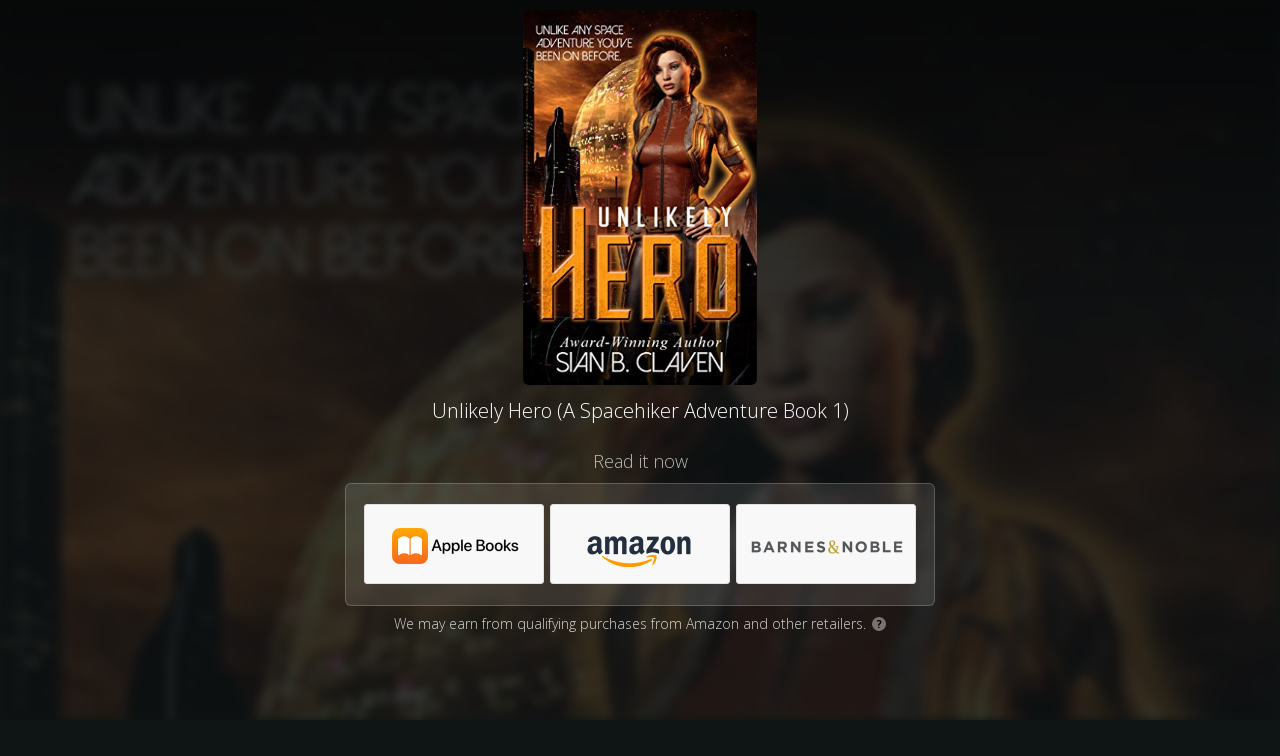

--- FILE ---
content_type: text/css
request_url: https://viewbook.at/css/booklinkerChoicePage.css?rev=1
body_size: 10016
content:
html, body {
    height: 100%
}

html {
    box-sizing: border-box;
}

*, *:before, *:after {
    box-sizing: inherit;
}

body.light {
    background-color: #fff;
    color: #333;
}

.light .bg {
    display: none;
}

.light .destinations-area {
    background: transparent;
    margin: 0;
    padding: 0;
}

.light h1 {
    font-size: 18px;
}

.light .geniuslink {
    display: inline-block;
    background-color: rgba(0,0,0,.5);
}

.light .product-area {
    margin-top: 25px;
    margin-bottom: 10px;
}

.vignette-bottom {
    display: none;
    left: 0;
    bottom: 0;
    position: absolute;
    width: 100%;
    height: 480px;
    z-index: 0;
    pointer-events: none;
    /* Permalink - use to edit and share this gradient: http://colorzilla.com/gradient-editor/#000000+0,7db9e8+100&0.5+0,0+100 */
    background: -moz-linear-gradient(bottom, rgba(0,0,0,0.1) 0%, rgba(255,255,255,0) 100%); /* FF3.6-15 */
    background: -webkit-linear-gradient(bottom, rgba(0,0,0,0.1) 0%,rgba(255,255,255,0) 100%); /* Chrome10-25,Safari5.1-6 */
    background: linear-gradient(to top, rgba(0,0,0,0.1) 0%,rgba(255,255,255,0) 100%); /* W3C, IE10+, FF16+, Chrome26+, Opera12+, Safari7+ */
    filter: progid:DXImageTransform.Microsoft.gradient( startColorstr='#80000000', endColorstr='#007db9e8',GradientType=0 ); /* IE6-9 */
}

.light .vignette-bottom {
    display: block;
}

.light .vignette {
    display: none;
}


.light ul.destinations li {
    background-color: #fff;
}

body {
    font-family: "open sans", Sans-Serif;
    font-weight: 400;
    background-color: #0f1415;
    color: #fff;
    display: flex;
    flex-direction: column;
    margin: 0;
}

.bg {
    position: fixed;
    left: 0;
    right: 0;
    z-index: 1;
    opacity: .16;
    display: block;
    background-size: cover;
    width: 100%;
    height: 100vh;
    -webkit-filter: blur(5px);
    -moz-filter: blur(5px);
    -o-filter: blur(5px);
    -ms-filter: blur(5px);
    filter: blur(5px);
}

.vignette {
    left: 0;
    top: 0;
    position: absolute;
    width: 100%;
    height: 300px;
    z-index: 2;
    /* Permalink - use to edit and share this gradient: http://colorzilla.com/gradient-editor/#000000+0,7db9e8+100&0.5+0,0+100 */
    background: -moz-linear-gradient(top, rgba(0,0,0,0.5) 0%, rgba(125,185,232,0) 100%); /* FF3.6-15 */
    background: -webkit-linear-gradient(top, rgba(0,0,0,0.5) 0%,rgba(125,185,232,0) 100%); /* Chrome10-25,Safari5.1-6 */
    background: linear-gradient(to bottom, rgba(0,0,0,0.5) 0%,rgba(125,185,232,0) 100%); /* W3C, IE10+, FF16+, Chrome26+, Opera12+, Safari7+ */
    filter: progid:DXImageTransform.Microsoft.gradient( startColorstr='#80000000', endColorstr='#007db9e8',GradientType=0 ); /* IE6-9 */
}

.logo {
    margin: 10px auto 0 auto;
}

#logo-image {
    max-height: 50px;
    max-width: 180px;
    width: auto;
}

.page {
    text-align: center;
    position: relative;
    left: 0;
    right: 0;
    z-index: 9999;
    margin-left: 10px;
    margin-right: 10px;
    flex: 1 0 auto;
}

h1 {
    font-weight: 300;
    font-size: 20px;
    line-height: 1.3em;
    max-width: 600px;
    margin: 8px auto 15px auto;
}

h2 {
    opacity: .7;
    font-weight: 300;
    font-size: 18px;
    margin: 15px auto 10px auto;
    max-width: 600px;
}

a, a:link, a:visited, a:hover, a:active {
    color: #fff;
}

.light a, .light a:link, .light a:visited, .light a:hover, .light a:active {
    color: #333;
}

.product-area {
    margin: 10px 0 25px 0;
}


.product-art {
    max-width: 500px;
    margin: 0 auto 0 auto;
}

    .product-art img {
        max-width: 100%;
        max-height: 375px;
        height: auto;
        border-radius: 6px;
    }

.ftc-disclosure {
    opacity: .8;
    font-weight: 300;
    font-size: 14px;
    margin-bottom: 25px;
}

.q-icon {
    height: 14px;
    width: 14px;
    margin-left: 2px;
    line-height: 14px;
    vertical-align: 1px;
    border-radius: 50%;
    text-align: center;
    font-size: 11px;
    font-weight: 600;
    display: inline-block;
    background-color: rgba(255,255,255,.5);
    color: #000;
}

.destinations-area {
    display: inline-block;
    border-radius: 6px;
    border: 1px solid rgba(255,255,255,.2);
    background: rgba(255,255,255,.1);
    color: #666;
    margin: 0px auto 8px auto;
    max-width: 220px;
    padding: 20px 15px 15px 15px;
    font-size: 0;
}

ul.destinations {
    margin: 0;
    padding: 0;
    list-style: none;
}

    ul.destinations li {
        border-radius: 3px;
        display: inline-block;
        width: 180px;
        height: 80px;
        margin: 0 3px 6px 3px;
        line-height: 80px;
        border: 1px solid #e0e0e0;
        background: #f8f8f8;
        padding: 0;
        vertical-align: middle;
        font-size: 16px;
        list-style: none;
        overflow: hidden;
    }

        ul.destinations li:hover {
            background-color: #fff;
            border: 1px solid #d5d5d5;
        }



.store-logo {
    height: 80px;
    width: 180px;
    background-size: 180px 80px;
    background-position: center;
    background-repeat: no-repeat;
    -webkit-filter: none;
    filter: none;
}

    .store-logo:hover, .store-logo:active {
        transition: all .1s;
        -webkit-filter: brightness(120%);
        filter: brightness(120%);
    }

.store-icon {
    width: 30px;
    height: 30px;
    position: absolute;
    left: 50%;
    top: 12px;
    background-size: 30px auto;
    background-position: center;
    background-repeat: no-repeat;
    margin: 0 0 0 -15px;
    -webkit-filter: grayscale(20%);
    vertical-align: middle;
}

ul.destinations li:hover .store-icon {
    -webkit-filter: none;
    filter: none;
}

.store-name {
    color: #444;
    position: absolute;
    left: 50%;
    top: 48px;
    margin: 0 0 0 -80px;
    width: 160px;
    font-size: 13px;
    overflow: hidden;
    text-overflow: ellipsis;
    line-height: 1em;
    height: 20px;
}



.button:link, button:visited, .button:hover, button:active {
    display: inline-block;
    color: rgb(34,34,34);
    text-decoration: none;
    position: relative;
    height: 80px;
    line-height: 80px;
    width: 180px;
}

.button:hover {
    top: -1px;
    left: -1px;
}

.button:active {
    top: 0px;
    left: 0px;
}

#footer {
    position: relative;
    z-index: 2;
    width: 100%;
    margin: 65px 0 0 0;
    text-align: center;
    flex-shrink: 0;
    padding: 0 0 25px 0;
}

.geniuslink {
    display: inline-block;
    background: rgba(255,255,255,.5) url(https://geniuslink.com/img/lil_g.png) no-repeat center center;
    opacity: .3;
    width: 24px;
    height: 24px;
    border-radius: 12px;
    transition: all .3s;
}

    .geniuslink:hover, .geniuslink:active {
        opacity: 1;
        background-color: #00b9ee;
        transition: background-color .3s, opacity .3s;
    }

.booklinker {
    display: inline-block;
    background: rgb(249,98,89);
    background: linear-gradient(133deg, rgba(249,98,89,1) 0%, rgba(255,83,122,1) 100%);
    opacity: .5;
    width: 24px;
    height: 24px;
    line-height: 26px;
    border-radius: 4px;
    transition: all .3s;
}

.booklinker:hover, .booklinker:active {
    opacity: 1;
    transition: background-color .3s, opacity .3s;
}


.suggested-destinations-area a, .suggested-destinations-area a:link, .suggested-destinations-area a:visited,
.suggested-destinations-area a:hover, .suggested-destinations-area a:active {
    text-decoration: none;
    display: block;
    padding: 5px 11px 10px 11px;
    height: auto;
}

.suggested-destinations-area .destinations li {
    display: inline-block;
    width: 180px;
    height: auto;
    line-height: 1.1em;
    padding: 0;
    text-align: left;
    position: relative;
    background-color: #fff;
}

.product-thumbnail-area {
    height: 128px;
    width: 100%;
    position: relative;
    text-align: center;
}

    .product-thumbnail-area > div {
        width: 100%;
        position: absolute;
        bottom: 0;
        left: 0;
    }

.suggested-destinations-area img {
    max-width: 128px;
    max-height: 128px;
    width: auto;
    height: auto;
    margin: 0;
}

.suggested-destinations-area h4 {
    font-size: 14px;
    font-weight: 400;
    margin: 3px 0 7px 0;
    height: 36px;
    overflow: hidden;
    color: #333;
}


.price {
    font-size: 16px;
    font-weight: 600;
    color: #333;
}

.shipping {
    font-size: 10px;
    color: #808080;
    line-height: 1em;
    margin-top: 1px;
}

.retailer-name {
    font-size: 11px;
    color: #00b9ee;
    bottom: 10px;
    left: 11px;
}

.footer-info {
    font-size: 12px;
    margin: 15px 0 15px 0;
}

    .footer-info a, .footer-info a:link, .footer-info a:visited, .footer-info a:hover, .footer-info a:active {
        text-decoration: none;
        color: rgba(255,255,255,.5);
        display: inline-block;
        margin: 0 15px 0 15px;
    }

.light .footer-info a, .light .footer-info a:link, .light .footer-info a:visited, .light .footer-info a:hover, .light .footer-info a:active {
    text-decoration: none;
    color: rgba(0,0,0,.3);
}

.footer-info a:hover, .footer-info a:active {
    text-decoration: underline;
    color: rgba(255,255,255,1);
}

.light .footer-info a:hover, .light .footer-info a:active {
    text-decoration: underline;
    color: rgba(0,0,0,.8);
}

.light .footer-info {
    color: rgba(0,0,0,.3);
}

.light .product-art img {
    border-radius: 0px;
}

.light .q-icon {
    background-color: rgba(0,0,0,.3);
    color: #fff;
}

#why {
    display: none;
}

.show-why #why {
    display: block;
}

.help-section {
    max-width: 500px;
    text-align: left;
    margin: 55px auto 60px auto;
    border-top: 1px solid #ccc;
    padding-top: 20px;
}

    .help-section h1 {
        font-size: 26px;
        font-weight: 400;
        margin: 50px 0 0 0;
    }

/*Height restrictions*/
@media only screen and (min-height: 900px) {

    .logo {
        margin: 10px auto 0 auto;
    }

    .product-art img {
        max-width: 100%;
        max-height: 500px;
        height: auto;
        border-radius: 6px;
    }

    #logo-image {
        max-height: 80px;
    }
}

/*Width restrictions */

@media only screen and (min-width: 412px) {
    .destinations-area {
        max-width: 410px;
    }
}


@media only screen and (min-width: 668px) {
    .destinations-area {
        max-width: 785px;
    }
}
